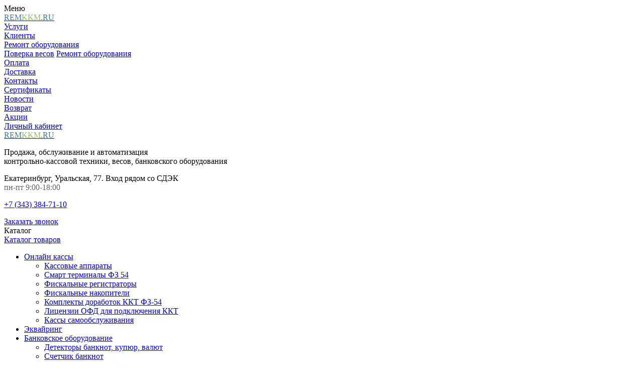

--- FILE ---
content_type: text/html; charset=UTF-8
request_url: https://remkkm.ru/avtomatizatsiya/avtomatizatsiya_skladov/
body_size: 16005
content:
    <!DOCTYPE html>
<html lang="ru">
    <head>

        <meta name="cmsmagazine" content="df80fa5f980c721d845aad3420f1d0dd"/>
        <meta name="yandex-verification" content="301d89152185c564"/>
        <meta name="viewport" content="width=device-width, initial-scale=1">
        <meta name="SKYPE_TOOLBAR" content="SKYPE_TOOLBAR_PARSER_COMPATIBLE"/>
        <meta name="format-detection" content="telephone=no">
        <meta property="og:type" content="website">
        <meta property="og:title" content="Автоматизация складов установка, обучение Екатеринбург!">
        <meta property="og:description" content="Установка, настройка систем самообслуживания складов в Екатеринбурге обучение, настройка.">
        <meta property="og:image" content="https://remkkm.ru/images/logo.png">
        <meta property="og:url" content="https://remkkm.ru/avtomatizatsiya/avtomatizatsiya_skladov/">
		<meta name="cmsmagazine" content="3409e31470885128bfae3a42b9f15a2b" />

        <link rel="icon" type="image/svg+xml" href="/favicon.svg"/>
        <meta http-equiv="Content-Type" content="text/html; charset=UTF-8" />
<meta name="robots" content="index, follow" />
<meta name="keywords" content="автоматизация складов, настройка, цена, обучение" />
<meta name="description" content="Установка, настройка систем самообслуживания складов в Екатеринбурге обучение, настройка." />
<link rel="canonical" href="https://remkkm.ru/avtomatizatsiya/" />
<script data-skip-moving="true">(function(w, d, n) {var cl = "bx-core";var ht = d.documentElement;var htc = ht ? ht.className : undefined;if (htc === undefined || htc.indexOf(cl) !== -1){return;}var ua = n.userAgent;if (/(iPad;)|(iPhone;)/i.test(ua)){cl += " bx-ios";}else if (/Windows/i.test(ua)){cl += ' bx-win';}else if (/Macintosh/i.test(ua)){cl += " bx-mac";}else if (/Linux/i.test(ua) && !/Android/i.test(ua)){cl += " bx-linux";}else if (/Android/i.test(ua)){cl += " bx-android";}cl += (/(ipad|iphone|android|mobile|touch)/i.test(ua) ? " bx-touch" : " bx-no-touch");cl += w.devicePixelRatio && w.devicePixelRatio >= 2? " bx-retina": " bx-no-retina";if (/AppleWebKit/.test(ua)){cl += " bx-chrome";}else if (/Opera/.test(ua)){cl += " bx-opera";}else if (/Firefox/.test(ua)){cl += " bx-firefox";}ht.className = htc ? htc + " " + cl : cl;})(window, document, navigator);</script>


<link href="https://fonts.googleapis.com/css?family=Roboto&display=swap" type="text/css"  rel="stylesheet" />
<link href="//code.jquery.com/ui/1.12.1/themes/base/jquery-ui.css" type="text/css"  rel="stylesheet" />
<link href="/bitrix/cache/css/s1/emarket2/page_3cfd250adbaf11766209c92ac484250a/page_3cfd250adbaf11766209c92ac484250a_v1.css?1766484655406" type="text/css"  rel="stylesheet" />
<link href="/bitrix/cache/css/s1/emarket2/template_8a16efde146f980f6ed800c77b86ee5d/template_8a16efde146f980f6ed800c77b86ee5d_v1.css?1766474513474895" type="text/css"  data-template-style="true" rel="stylesheet" />







        <title>Автоматизация складов установка, обучение Екатеринбург!</title>

        <script data-skip-moving="true">
            var EmarketSite = {SITE_DIR: '/'};
        </script>

        <!-- Google Tag Manager Axi -->
        <script data-skip-moving="true">(function (w, d, s, l, i) {
                w[l] = w[l] || [];
                w[l].push({
                    'gtm.start':
                        new Date().getTime(), event: 'gtm.js'
                });
                var f = d.getElementsByTagName(s)[0],
                    j = d.createElement(s), dl = l != 'dataLayer' ? '&l=' + l : '';
                j.async = true;
                j.src =
                    'https://www.googletagmanager.com/gtm.js?id=' + i + dl;
                f.parentNode.insertBefore(j, f);
            })(window, document, 'script', 'dataLayer', 'GTM-N9GNRGJ');</script>
        <!-- End Google Tag Manager Axi -->
	<!-- Pixel -->
	<script type="text/javascript" data-skip-moving="true">
	(function (d, w) {
	var n = d.getElementsByTagName("script")[0],
	s = d.createElement("script");
	s.type = "text/javascript";
	s.async = true;
	s.src = "https://qoopler.ru/index.php?ref="+d.referrer+"&page=" +
	encodeURIComponent(w.location.href);
	n.parentNode.insertBefore(s, n);
	})(document, window);
	</script>
	<!-- /Pixel -->
        
        
        
        
        
                
        
        
        
        
        
    </head>
<body style="opacity: 0;">
    <!-- Google Tag Manager (noscript) Axi -->
    <noscript>
        <iframe src="https://www.googletagmanager.com/ns.html?id=GTM-N9GNRGJ"
                height="0" width="0" style="display:none;visibility:hidden"></iframe>
    </noscript>
    <!-- End Google Tag Manager (noscript) Axi -->

    <!-- Yandex.Metrika counter -->
            <noscript><div><img src="https://mc.yandex.ru/watch/86013732" style="position:absolute; left:-9999px;" alt="" /></div></noscript>
    <!-- /Yandex.Metrika counter -->


    <div id="panel">
            </div>
    <header>
        <div id="top-panel-open">
            <i class="mdi mdi-menu"></i>
            <span>Меню</span>
        </div>
        <div id="top-panel">
            <div class="head">
                <a href="/">
                    <span style="color: #337ab7;">REM</span><span style="color: #8bc34a;">KKM</span><span style="color: #337ab7;">.</span><span style="color: #337ab7;">RU</span>
                </a>
                <i class="mdi mdi-close"></i>
            </div>
            <div class="top-panel__wrapper">
                <div class="row">
					<div class="col-xs-10 col-md-10">
                        
<div class="menu">


	
	
		
							<div><a class="font-light black_blue " href="/online-cash-desks/">Услуги</a></div>
			
		
	
	

	
	
		
							<div><a class="font-light black_blue selected" href="javascript:void(0);">Клиенты</a></div>
			
		
	
	

	
	
					<div><a class="font-light black_blue " href="javascript:void(0);">Ремонт оборудования</a>
                <div class="submenu">
        
	
	

	
	
		
							<a href="/verification/">Поверка весов</a>
			
		
	
	

	
	
		
							<a href="/lp/">Ремонт оборудования</a>
			
		
	
	

			</div></div>	
	
		
							<div><a class="font-light black_blue " href="/payment/">Оплата</a></div>
			
		
	
	

	
	
		
							<div><a class="font-light black_blue " href="/shipping/">Доставка</a></div>
			
		
	
	

	
	
		
							<div><a class="font-light black_blue " href="/contacts/">Контакты</a></div>
			
		
	
	

	
	
		
							<div><a class="font-light black_blue " href="/sertifikat/">Сертификаты</a></div>
			
		
	
	

	
	
		
							<div><a class="font-light black_blue " href="/news/">Новости</a></div>
			
		
	
	

	
	
		
							<div><a class="font-light black_blue " href="/return/">Возврат</a></div>
			
		
	
	

	
	
		
							<div><a class="font-light black_blue " href="/stock/">Акции</a></div>
			
		
	
	


</div>
					                    
                    </div>
                    <div class="col-xs-2 col-md-2">
                        <div id="auth_form">
					<input type="hidden" name="eMarket_auth_cur_page" value="/local/templates/emarket2/components/bitrix/system.auth.form/emarket_auth">
		<input type="hidden" name="eMarket_auth_backurl" value="/avtomatizatsiya/avtomatizatsiya_skladov/index.php">
		<input type="hidden" name="eMarket_auth_forgotPassUrl" value="/auth?forgot_password=yes">
		<input type="hidden" name="eMarket_auth_site_id" value="s1">
		
		
		<span class="ico login-ico"></span>
		<!--noindex--><a class="link mdi mdi-login-variant" title="Вход в личный кабинет" href="/auth/" rel="nofollow" >Личный кабинет</a><!--/noindex-->
			</div>
                        <div class="clear_both"></div>
                    </div>
                </div>
            </div>
        </div>
        <div class="header__wrapper">
            <div class="header row" itemscope itemtype="http://schema.org/LocalBusiness">
                <div class="col-xs-4 col-md-3 header-logo-block">
                    <a class="site-logo" href="/"
                       itemprop="name">
                        <span style="color: #337ab7;">REM</span><span style="color: #8bc34a;">KKM</span><span style="color: #337ab7;">.</span><span style="color: #337ab7;">RU</span>                    </a>
                </div>
                <div class="col-xs-4 col-md-4 header-text-block">
                                            <p class="header_title middle"><span>Продажа, обслуживание и автоматизация <br>
контрольно-кассовой техники, весов, банковского оборудования</span></p>
                                    </div>
                <div class="hidden-xs hidden-sm col-md-3">
                    <p class="header_title middle"><span><span class="top-text-ico top-text-ico--address"><span style="color:#000;">Екатеринбург, Уральская, 77. Вход рядом со СДЭК</span>
<br>
<span style="color:#666666;" class="top-text-ico top-text-ico--time">пн-пт 9:00-18:00</span></span></span></p>
                </div>
                <span class="col-xs-4 col-md-2 header_phone " itemprop="telephone">
				    <p>
	<a href="tel:+73433847110">+7 (343) 384-71-10</a>
</p>                    <a data-fancybox="" data-type="ajax" href="/include/callback_form.php" class="callback_button">Заказать звонок</a>
			    </span>
                <span itemprop="address" style="display:none">620078, Россия, Свердловская область, Екатеринбург, Уральская, 77. Вход рядом со СДЭК</span>
                <span itemprop="priceRange" style="display:none;">RUB</span>
                <div style="display:none;" itemprop="image" itemscope itemtype="https://schema.org/ImageObject">
                    <img src="https://remkkm.ru/images/logo.png"/>
                    <meta itemprop="url" content="https://remkkm.ru/images/logo.png">
                    <meta itemprop="width" content="auto">
                    <meta itemprop="height" content="auto">
                </div>
            </div>
        </div>
        <div class="panels" id="line">
            <div class="panels__wrapper">
                <div class="container">
					<div class="row">
						<div class="col-xs-12">
							<div class="header_panel">
								<div class="row">
									<div class="col-sm-7 col-xs-6">
										<div class="mobile_menu">
											<i class="mdi mdi-menu"></i>
											<span>Каталог</span>
										</div>
										<div class="btn_catalog">
											<a class="btn btn_blue" href="/catalog/">
                                                <i class="mdi mdi-menu"></i>
                                                <span class="txt">Каталог товаров</span>
                                            </a>
                                        </span>
																							


 <ul class="catalog-menu">
     
    
	
	
		                <li><a href="/catalog/online-kassy/" class="root-item">Онлайн кассы</a><i class="mdi mdi-chevron-right"></i>
				<ul class="lvl-2">
		
	
	
    
	
	
		
                                                <li><a href="/catalog/online-kassy/kassovye-apparaty/">Кассовые аппараты</a></li>
                
            
		
	
	
    
	
	
		
                                                <li><a href="/catalog/online-kassy/smart-terminaly-fz-54/">Смарт терминалы ФЗ 54</a></li>
                
            
		
	
	
    
	
	
		
                                                <li><a href="/catalog/online-kassy/fiskalnye-registratory/">Фискальные регистраторы</a></li>
                
            
		
	
	
    
	
	
		
                                                <li><a href="/catalog/online-kassy/fiskalnye-nakopiteli-fz-54/">Фискальные накопители</a></li>
                
            
		
	
	
    
	
	
		
                                                <li><a href="/catalog/online-kassy/komlekty-dorabotok-kkt-fz-54/">Комплекты доработок ККТ ФЗ-54</a></li>
                
            
		
	
	
    
	
	
		
                                                <li><a href="/catalog/online-kassy/lizentsii-ofd-dlya-podklyucheniya-kkt/">Лицензии ОФД для подключения ККТ</a></li>
                
            
		
	
	
    
	
	
		
                                                <li><a href="/catalog/online-kassy/kassy_samoobsluzhivaniya/">Кассы самообслуживания</a></li>
                
            
		
	
	
    
			</ul></li>	
	
		
                                                <li><a href="/catalog/ekvajring/" class="root-item">Эквайринг</a></li>
                			
		
	
	
    
	
	
		                <li><a href="/catalog/bankovskoe-oborudovanie/" class="root-item">Банковское оборудование</a><i class="mdi mdi-chevron-right"></i>
				<ul class="lvl-2">
		
	
	
    
	
	
		
                                                <li><a href="/catalog/bankovskoe-oborudovanie/detektory-banknot/">Детекторы банкнот, купюр, валют</a></li>
                
            
		
	
	
    
	
	
		
                                                <li><a href="/catalog/bankovskoe-oborudovanie/schetchiki-banknot/">Счетчик банкнот</a></li>
                
            
		
	
	
    
	
	
		
                                                <li><a href="/catalog/bankovskoe-oborudovanie/schetchiki-monet/">Счетчики монет</a></li>
                
            
		
	
	
    
	
	
		
                                                <li><a href="/catalog/bankovskoe-oborudovanie/upakovshchiki-deneg/">Вакуумные упаковщики банкнот</a></li>
                
            
		
	
	
    
	
	
		
                                                <li><a href="/catalog/bankovskoe-oborudovanie/dezinfektory/">Дезинфекторы банкнот</a></li>
                
            
		
	
	
    
	
	
		
                                                <li><a href="/catalog/bankovskoe-oborudovanie/kupyuropriemnik/">Купюроприемник</a></li>
                
            
		
	
	
    
	
	
		
                                                <li><a href="/catalog/bankovskoe-oborudovanie/sortirovshchiki-deneg/">Сортировщики банкнот</a></li>
                
            
		
	
	
    
	
	
		
                                                <li><a href="/catalog/bankovskoe-oborudovanie/elektronnyy_kassir/">Электронный кассир</a></li>
                
            
		
	
	
    
			</ul></li>	
	
		                <li><a href="/catalog/pos-oborudovanie/" class="root-item">POS-оборудование</a><i class="mdi mdi-chevron-right"></i>
				<ul class="lvl-2">
		
	
	
    
	
	
		
                                                <li><a href="/catalog/pos-oborudovanie/pos-klaviatury/">POS клавиатуры</a></li>
                
            
		
	
	
    
	
	
		
                                                <li><a href="/catalog/pos-oborudovanie/pos-kompyutery/">POS компьютеры</a></li>
                
            
		
	
	
    
	
	
		
                                                <li><a href="/catalog/pos-oborudovanie/pos-monitory/">POS мониторы</a></li>
                
            
		
	
	
    
	
	
		
                                                <li><a href="/catalog/pos-oborudovanie/pos-sistemy/">POS системы</a></li>
                
            
		
	
	
    
	
	
		
                                                <li><a href="/catalog/pos-oborudovanie/pos-terminaly/">POS терминалы</a></li>
                
            
		
	
	
    
	
	
		
                                                <li><a href="/catalog/pos-oborudovanie/display-pokupatelya/">Дисплеи покупателей</a></li>
                
            
		
	
	
    
	
	
		
                                                <li><a href="/catalog/pos-oborudovanie/denezhnye-yashchiki/">Денежныe ящики для кассовых аппаратов</a></li>
                
            
		
	
	
    
	
	
		
                                                <li><a href="/catalog/pos-oborudovanie/chekovyy_printer/">Чековый принтер</a></li>
                
            
		
	
	
    
			</ul></li>	
	
		                <li><a href="/catalog/programmy_dlya_ucheta_v_torgovle_obshchepite/" class="root-item">Программа учета товара в розничной торговле, кафе и ресторанах</a><i class="mdi mdi-chevron-right"></i>
				<ul class="lvl-2">
		
	
	
    
	
	
		
                                                <li><a href="/catalog/programmy_dlya_ucheta_v_torgovle_obshchepite/programmy_dlya_ucheta_v_roznichnoy_torgovle/">Программы для учета в розничной торговле</a></li>
                
            
		
	
	
    
	
	
		
                                                <li><a href="/catalog/programmy_dlya_ucheta_v_torgovle_obshchepite/programmy_dlya_ucheta_v_obshchepite/">Программы для учета в общепите: кафе и ресторанов</a></li>
                
            
		
	
	
    
	
	
		
                                                <li><a href="/catalog/programmy_dlya_ucheta_v_torgovle_obshchepite/drayvera_torgovogo_oborudovaniya/">Драйверы для торгового оборудования</a></li>
                
            
		
	
	
    
	
	
		
                                                <li><a href="/catalog/programmy_dlya_ucheta_v_torgovle_obshchepite/1s_programmy_dlya_ucheta/">1С Программы для учета</a></li>
                
            
		
	
	
    
			</ul></li>	
	
		                <li><a href="/catalog/vesy_elektronnye/" class="root-item">Весы</a><i class="mdi mdi-chevron-right"></i>
				<ul class="lvl-2">
		
	
	
    
	
	
		
                                                <li><a href="/catalog/vesy_elektronnye/vesy_torgovye_elektronnye/">Весы торговые электронные</a></li>
                
            
		
	
	
    
	
	
		
                                                <li><a href="/catalog/vesy_elektronnye/vesy_s_pechatyu_etiketok/">Весы с печатью этикеток</a></li>
                
            
		
	
	
    
	
	
		
                                                <li><a href="/catalog/vesy_elektronnye/vesy_tovarnye_napolnye_elektronnye/">Весы товарные напольные</a></li>
                
            
		
	
	
    
	
	
		
                                                <li><a href="/catalog/vesy_elektronnye/vesy_platformennye/">Весы платформенные</a></li>
                
            
		
	
	
    
	
	
		
                                                <li><a href="/catalog/vesy_elektronnye/vesovye_terminaly_vesy_tv_4d_massa_k/">Весовые терминалы</a></li>
                
            
		
	
	
    
	
	
		
                                                <li><a href="/catalog/vesy_elektronnye/laboratornye_vesy/">Лабораторные весы</a></li>
                
            
		
	
	
    
	
	
		
                                                <li><a href="/catalog/vesy_elektronnye/vesy_meditsinskie/">Весы медицинские</a></li>
                
            
		
	
	
    
	
	
		
                                                <li><a href="/catalog/vesy_elektronnye/vesy_kranovye/">Весы крановые</a></li>
                
            
		
	
	
    
			</ul></li>	
	
		                <li><a href="/catalog/shtrikhkodirovanie_i_identifikatsiya/" class="root-item">Штрихкодирование и маркировка</a><i class="mdi mdi-chevron-right"></i>
				<ul class="lvl-2">
		
	
	
    
	
	
		
                                                <li><a href="/catalog/shtrikhkodirovanie_i_identifikatsiya/terminaly-sbora-dannykh/">Терминалы сбора данных ТСД</a></li>
                
            
		
	
	
    
	
	
		
                                                <li><a href="/catalog/shtrikhkodirovanie_i_identifikatsiya/skanery_shtrikhkodov/">Сканеры штрих кодов</a></li>
                
            
		
	
	
    
	
	
		
                                                <li><a href="/catalog/shtrikhkodirovanie_i_identifikatsiya/printery_shtrikhkodov/">Принтер этикеток и штрих-кодов</a></li>
                
            
		
	
	
    
	
	
		
                                                <li><a href="/catalog/shtrikhkodirovanie_i_identifikatsiya/professionalnoe_markirovochnoe_oborudovanie_po_metallu_i_plastiku/">Профессиональное маркировочное оборудование по металлу и пластику</a></li>
                
            
		
	
	
    
			</ul></li>	
	
		                <li><a href="/catalog/elektronno_tsifrovye_podpisi/" class="root-item">Электронно-цифровые подписи (ЭЦП)</a><i class="mdi mdi-chevron-right"></i>
				<ul class="lvl-2">
		
	
	
    
	
	
		
                                                <li><a href="/catalog/elektronno_tsifrovye_podpisi/tarify_elektronno_tsifrovykh_podpisey_etsp/">Тарифы электронно цифровых подписей (ЭЦП)</a></li>
                
            
		
	
	
    
	
	
		
                                                <li><a href="/catalog/elektronno_tsifrovye_podpisi/nositeli_elektrono_tsifrovykh_podpisey_etsp/">Носители электроно цифровых  подписей (ЭЦП)</a></li>
                
            
		
	
	
    
	
	
		
                                                <li><a href="/catalog/elektronno_tsifrovye_podpisi/kripto_pro_programmnoe_obespechenie/">КРИПТО-ПРО программное обеспечение</a></li>
                
            
		
	
	
    
			</ul></li>	
	
		                <li><a href="/catalog/zapchasti/" class="root-item">Запчасти для кассовых аппаратов</a><i class="mdi mdi-chevron-right"></i>
				<ul class="lvl-2">
		
	
	
    
	
	
		
                                                <li><a href="/catalog/zapchasti/avtootrezchiki/">Автоотрезчики для кассовых аппаратов</a></li>
                
            
		
	
	
    
	
	
		
                                                <li><a href="/catalog/zapchasti/akkumulyatory/">Аккумуляторы для касс</a></li>
                
            
		
	
	
    
	
	
		
                                                <li><a href="/catalog/zapchasti/termogolovki/">Термоголовки для кассовых аппаратов</a></li>
                
            
		
	
	
    
	
	
		
                                                <li><a href="/catalog/zapchasti/dlya-printerov/">Термопринтер для печати этикеток</a></li>
                
            
		
	
	
    
			</ul></li>	
	
		                <li><a href="/catalog/raskhodnye_materialy/" class="root-item">Кассовые расходные материалы</a><i class="mdi mdi-chevron-right"></i>
				<ul class="lvl-2">
		
	
	
    
	
	
		
                                                <li><a href="/catalog/raskhodnye_materialy/termotransfernye_lenty/">Термотрансферные ленты</a></li>
                
            
		
	
	
    
	
	
		
                                                <li><a href="/catalog/raskhodnye_materialy/chekovaya_lenta/">Чековая лента</a></li>
                
            
		
	
	
    
	
	
					<li><a href="/catalog/raskhodnye_materialy/etiketki_dlya_markirovki/" class="parent">Этикетки для принтеров</a>
				<ul class="lvl-3">
		
	
	
    
	
	
		
                                                <li><a href="/catalog/raskhodnye_materialy/etiketki_dlya_markirovki/poluglyantsevye_etiketki/">Этикетки термотрансферные полуглянец</a></li>
                
            
		
	
	
    
	
	
		
                                                <li><a href="/catalog/raskhodnye_materialy/etiketki_dlya_markirovki/termo_etiketki/">Термоэтикетки</a></li>
                
            
		
	
	
    
			</ul></li></ul></li>	
	
		
                                                <li><a href="/catalog/beskontaktnyy_termometr/" class="root-item">Бесконтактные термометры</a></li>
                			
		
	
	
    
	
	
		                <li><a href="/catalog/aksessuary/" class="root-item">Кассовые аксессуары</a><i class="mdi mdi-chevron-right"></i>
				<ul class="lvl-2">
		
	
	
    
	
	
		
                                                <li><a href="/catalog/aksessuary/kabelya/">Кабеля для подключения кассы ККТ</a></li>
                
            
		
	
	

	</ul></li>
</ul>

																					</div>

										
	<div id="search">
	<form action="/search/index.php" >
	
            <input id="search_input" type="text" name="q" value="" size="40" maxlength="50" autocomplete="off" placeholder="поиск по сайту..." />
            <input class="btn btn_blue btn_search mdi mdi-magnify" title="Найти" name="s" type="submit" value="OK" />
            <i  class="mdi mdi-magnify"></i>
	</form>
            
	</div>
									</div>
									<div class="btns_header col-sm-5 col-xs-6">
											<div id="emarket-favorites-list" class="btn_compare">
												<div class="emarket-compare-list">
													<div class="btn">
														<a href="/favorites/" class="ico deactivated" title="Избранное">
															<i class="mdi mdi-heart-outline"></i>
																														<span class="txt">Избранное: </span><div style="display:inline;" class="count">0</div>
														</a>
													</div>
												</div>
											</div>
										<div id="emarket-compare-list" class="btn_compare">
											<div class="emarket-compare-list" id="catalog-compare-list9J9wbd">
	<!--'start_frame_cache_catalog-compare-list9J9wbd'-->    <div class="btn">
	<a href="javascript:void(0);"
		class="ico deactivated" 
		name="compare_list"
		title="Список сравнения пуст"
	>
            <i class="mdi mdi-poll"></i>
        <span class="txt">Сравнений:</span>
                0	
        </a>
    </div>    
	
    
        	<!--'end_frame_cache_catalog-compare-list9J9wbd'--></div>										</div>
										<div id="small-header-basket" class="btn_basket">
											<div id="bx_basketFKauiI" class="bx-basket bx-opener"><!--'start_frame_cache_bx_basketFKauiI'--><div class="bx-hdr-profile">
	<div class="bx-basket-block"></i>
			<a class="btn btn_green" href="/personal/basket/">
                            <i class="mdi mdi-cart"></i>
                <span class="txt">В корзине: </span>0                        </a>
                        	</div>
</div>

<!--'end_frame_cache_bx_basketFKauiI'--></div>
										</div>
									</div>
								</div>
								<div class="clear_both">
								</div>
							</div>
						</div>
					</div>
                </div>
            </div>
        </div>
    </header><!-- .header-->
    <div class="container">
        <link href="/bitrix/css/main/font-awesome.css?170358211228777" type="text/css" rel="stylesheet" />
<div class="breadcrumbs">
			<div class="item" id="bx_breadcrumb_0" itemscope="" itemtype="http://data-vocabulary.org/Breadcrumb" itemref="bx_breadcrumb_1">
				
				<a href="/" title="Главная" itemprop="url">
					Главная
				</a>
			</div>
			<div class="item" id="bx_breadcrumb_1" itemscope="" itemtype="http://data-vocabulary.org/Breadcrumb" itemprop="child">
				<i class="fa fa-angle-right"></i>
				<a href="/avtomatizatsiya/" title="Автоматизация" itemprop="url">
					Автоматизация
				</a>
			</div>
			<div class="item">
				<i class="fa fa-angle-right"></i>
				Автоматизация складов
			</div><div style="clear:both"></div></div>    </div>
<main >
    <div class="container static_page">
<h1>Автоматизация розничной торговли и общепита в Екатеринбурге в примерах, штрихкодирование и маркировка товара </h1>
<div class="catalog-section-list">
	
	<ul>
	<li id="bx_1847241719_389"><a href="/avtomatizatsiya/sistema_merkuriy_uchet_sertifikatov_/">Система Меркурий учет сертификатов &nbsp;(3)</a></li>
	<li id="bx_1847241719_385"><a href="/avtomatizatsiya/perekhod_egais_3_0/">Переход ЕГАИС 3.0&nbsp;(4)</a></li>
	<li id="bx_1847241719_159"><a href="/avtomatizatsiya/obnovlenie_dalion/">Обновление Далион&nbsp;(5)</a></li>
	<li id="bx_1847241719_156"><a href="/avtomatizatsiya/avtomatizatsiya_magazinov/">Автоматизация магазинов&nbsp;(15)</a></li>
	<li id="bx_1847241719_384"><a href="/avtomatizatsiya/nash_opyt_avtomatizatsii_torgovli/">Наш опыт автоматизации торговли&nbsp;(1)</a></li>
	<li id="bx_1847241719_157"><a href="/avtomatizatsiya/avtomatizatsiya_obshchepita/">Автоматизация общепита&nbsp;(3)</a></li>
	<li id="bx_1847241719_158"><a href="/avtomatizatsiya/avtomatizatsiya_skladov/">Автоматизация складов</a></li>
	<li id="bx_1847241719_407"><a href="/avtomatizatsiya/poleznaya_informatsiya_dlya_klientov/">Полезная информация для клиентов&nbsp;(3)</a></li>
	</ul>
</div>
<br>
 

<div class="news-list">
    <div class="news row">
        <div class="col-xs-12">
            <h1>Автоматизация магазинов самообслуживания, предприятий питания в Екатеринбурге</h1>
            <div>
                        <div class="clear_both"></div>
            </div>
        </div>
    </div>
<br>
 <br>
 <br>
 В разделе "Автоматизация розничной торговли и общепита в примерах" приведены реальные примеры установки систем самообслуживания, автоматизации штрих-кодом предприятий торговли и общепита в Екатеринбурге. <br>
 Программы для учета движения товаров в магазинах, кафе, баров, столовых. Для сетевых и маленьких магазинов и предприятий общепита.<br>
 Приведены ссылки в торговый каталог конкретного торгового оборудования установленного во внедрениях автоматизации бизнес&nbsp;процессов торговых предприятий.; <br>    </div>

</main><!-- .content -->
</div><!-- .wrapper -->

<div class="footer-form">
    <div class="container">
        <div id="FRONTEND_FORM_1d24979e20df7d2306b35b7cb71ae7ca" class="FRONTEND_FORM callback_verification"><div id= "div_formid_1d24979e20df7d2306b35b7cb71ae7ca" class="div_form_module formid_1d24979e20df7d2306b35b7cb71ae7ca"><form  id="formid_1d24979e20df7d2306b35b7cb71ae7ca"  class="form_module formid_1d24979e20df7d2306b35b7cb71ae7ca"  action="/include/callback_form.php?send=ok#callback_verification" method="post" enctype="multipart/form-data"><p class="title">Заказать обратный звонок</p><p class="description">Оставьте заявку и наш менеджер свяжется с вами в ближайшее время</p><div class="form_fields"><div class="form_block form_block_0"><div class="field text formid_1d24979e20df7d2306b35b7cb71ae7ca name " ><label for="formid_1d24979e20df7d2306b35b7cb71ae7caname">ФИО*</label><input id="formid_1d24979e20df7d2306b35b7cb71ae7caname" type="text" name="name" placeholder="ФИО" title="ФИО" value=""  required = "required"  /></div><div class="field tel formid_1d24979e20df7d2306b35b7cb71ae7ca phone " ><label for="formid_1d24979e20df7d2306b35b7cb71ae7caphone">Номер телефона*</label><input id="formid_1d24979e20df7d2306b35b7cb71ae7caphone" type="tel" name="phone" placeholder="Номер телефона" title="Номер телефона" value=""  required = "required"  /></div><div class="field submit formid_1d24979e20df7d2306b35b7cb71ae7ca submit " ><input id="formid_1d24979e20df7d2306b35b7cb71ae7casubmit" type="submit"  name="submit" value="Отправить" title="Отправить "/></div></div><div class="form_block form_block_1"><div class="field textarea formid_1d24979e20df7d2306b35b7cb71ae7ca comment " ><label for="formid_1d24979e20df7d2306b35b7cb71ae7cacomment">Комментарий</label><textarea id="formid_1d24979e20df7d2306b35b7cb71ae7cacomment" name="comment" placeholder="Комментарий" title="Комментарий" value=""  ></textarea></div><div class="field submit formid_1d24979e20df7d2306b35b7cb71ae7ca submit " ><input id="formid_1d24979e20df7d2306b35b7cb71ae7casubmit" type="submit"  name="submit" value="Отправить" title="Отправить "/></div><div class="field checkbox formid_1d24979e20df7d2306b35b7cb71ae7ca agriements " ><input id="formid_1d24979e20df7d2306b35b7cb71ae7caagriements" type="checkbox"  name="agriements" value="да" title="Нажимая на кнопку, вы даете согласие на обработку персональных данных"  checked="checked"   /><label for="formid_1d24979e20df7d2306b35b7cb71ae7caagriements">Нажимая на кнопку, вы даете согласие на <a href="/personal-information/" target="_blank">обработку персональных данных</a></label></div></div><div class="form_block form_block_999"><input id="formid_1d24979e20df7d2306b35b7cb71ae7caform_id" type="hidden"  name="form_id" value="1d24979e20df7d2306b35b7cb71ae7ca"/></div></div></form></div></div> 
    </div>
</div>


<footer>
    <div class="footer_info">
        <div class="container">
            <div class="row">
                <div class="col-md-9 col-xs-12">
                    <div class="footer-menu-title">
                        Информация
                    </div>
                    
<ul class="footer-menu">
			<li><a href="/online-cash-desks/">Услуги</a></li>
				<li><a href="javascript:void(0);" class="selected">Клиенты</a></li>
				<li><a href="/verification/">Поверка весов</a></li>
				<li><a href="/lp/">Ремонт оборудования</a></li>
				<li><a href="/payment/">Оплата</a></li>
				<li><a href="/shipping/">Доставка</a></li>
				<li><a href="/contacts/">Контакты</a></li>
				<li><a href="/sertifikat/">Сертификаты</a></li>
				<li><a href="/news/">Новости</a></li>
				<li><a href="/return/">Возврат</a></li>
				<li><a href="/stock/">Акции</a></li>
	
</ul>
                    <div class="footer-menu-title">
                        Каталог
                    </div>
                    
<ul class="footer-menu">
			<li><a href="/catalog/online-kassy/">Онлайн кассы</a></li>
				<li><a href="/catalog/ekvajring/">Эквайринг</a></li>
				<li><a href="/catalog/bankovskoe-oborudovanie/">Банковское оборудование</a></li>
				<li><a href="/catalog/pos-oborudovanie/">POS-оборудование</a></li>
				<li><a href="/catalog/programmy_dlya_ucheta_v_torgovle_obshchepite/">Программа учета товара в розничной торговле, кафе и ресторанах</a></li>
				<li><a href="/catalog/vesy_elektronnye/">Весы</a></li>
				<li><a href="/catalog/shtrikhkodirovanie_i_identifikatsiya/">Штрихкодирование и маркировка</a></li>
				<li><a href="/catalog/elektronno_tsifrovye_podpisi/">Электронно-цифровые подписи (ЭЦП)</a></li>
				<li><a href="/catalog/zapchasti/">Запчасти для кассовых аппаратов</a></li>
				<li><a href="/catalog/raskhodnye_materialy/">Кассовые расходные материалы</a></li>
				<li><a href="/catalog/beskontaktnyy_termometr/">Бесконтактные термометры</a></li>
				<li><a href="/catalog/aksessuary/">Кассовые аксессуары</a></li>
	
</ul>
                </div>
                <div class=" col-md-3 col-xs-12">
                    <div>
	 Екатеринбург, Уральская, 77.<br>
	 Время работы: пн-пт 9:00-18:00
</div>
 <br>
<div>
	  Телефон многоканал.: <a href="tel:8 (343) 384-71-10" target="_blank">8 (343) 384-71-10</a><br>
</div>
<div>
	 Эл. почта: <a href="mailto:remkkm@gmail.com">remkkm@gmail.com</a>
</div>
<div>
	 Мессенджеры: <a href="tel:+7 953 046-16-72">+7 953 046-16-72</a>
</div>
 <br>                    <a data-fancybox="" data-type="ajax" href="/include/callback_form.php" class="callback_button">Заказать звонок</a>
                </div>
            </div>
        </div>
    </div>

    <div class="container copyright">
        <div class="footer-menu__wrapper">
            
<ul class="footer-menu">
			<li><a href="/politika-konfidencialnosti/">Политика конфиденциальности</a></li>
				<li><a href="/sitemap/">Карта сайта</a></li>
	
</ul>
        </div>
        <div class="company_name">
            © Интернет-магазин "REMKKM.RU" 2006-2026        </div>
    </div>
</footer>

<aside class="left_panel">
    <div class="head">
        <a href="/">
            <span style="color: #337ab7;">REM</span><span style="color: #8bc34a;">KKM</span><span style="color: #337ab7;">.</span><span style="color: #337ab7;">RU</span>        </a>
        <i class="mdi mdi-close"></i>
    </div>
    <div class="content">
        <div class="left-contacts">
            <span class="top-text-ico top-text-ico--address"><span style="color:#000;">Екатеринбург, Уральская, 77. Вход рядом со СДЭК</span>
<br>
<span style="color:#666666;" class="top-text-ico top-text-ico--time">пн-пт 9:00-18:00</span></span>            <p>
	<a href="tel:+73433847110">+7 (343) 384-71-10</a>
</p>            <a data-fancybox="" data-type="ajax" href="/include/callback_form.php" class="callback_button">Заказать звонок</a>
        </div>
        


 <ul class="catalog-menu">
     
    
	
	
		                <li><a href="/catalog/online-kassy/" class="root-item">Онлайн кассы</a><i class="mdi mdi-chevron-right"></i>
				<ul class="lvl-2">
		
	
	
    
	
	
		
                                                <li><a href="/catalog/online-kassy/kassovye-apparaty/">Кассовые аппараты</a></li>
                
            
		
	
	
    
	
	
		
                                                <li><a href="/catalog/online-kassy/smart-terminaly-fz-54/">Смарт терминалы ФЗ 54</a></li>
                
            
		
	
	
    
	
	
		
                                                <li><a href="/catalog/online-kassy/fiskalnye-registratory/">Фискальные регистраторы</a></li>
                
            
		
	
	
    
	
	
		
                                                <li><a href="/catalog/online-kassy/fiskalnye-nakopiteli-fz-54/">Фискальные накопители</a></li>
                
            
		
	
	
    
	
	
		
                                                <li><a href="/catalog/online-kassy/komlekty-dorabotok-kkt-fz-54/">Комплекты доработок ККТ ФЗ-54</a></li>
                
            
		
	
	
    
	
	
		
                                                <li><a href="/catalog/online-kassy/lizentsii-ofd-dlya-podklyucheniya-kkt/">Лицензии ОФД для подключения ККТ</a></li>
                
            
		
	
	
    
	
	
		
                                                <li><a href="/catalog/online-kassy/kassy_samoobsluzhivaniya/">Кассы самообслуживания</a></li>
                
            
		
	
	
    
			</ul></li>	
	
		
                                                <li><a href="/catalog/ekvajring/" class="root-item">Эквайринг</a></li>
                			
		
	
	
    
	
	
		                <li><a href="/catalog/bankovskoe-oborudovanie/" class="root-item">Банковское оборудование</a><i class="mdi mdi-chevron-right"></i>
				<ul class="lvl-2">
		
	
	
    
	
	
		
                                                <li><a href="/catalog/bankovskoe-oborudovanie/detektory-banknot/">Детекторы банкнот, купюр, валют</a></li>
                
            
		
	
	
    
	
	
		
                                                <li><a href="/catalog/bankovskoe-oborudovanie/schetchiki-banknot/">Счетчик банкнот</a></li>
                
            
		
	
	
    
	
	
		
                                                <li><a href="/catalog/bankovskoe-oborudovanie/schetchiki-monet/">Счетчики монет</a></li>
                
            
		
	
	
    
	
	
		
                                                <li><a href="/catalog/bankovskoe-oborudovanie/upakovshchiki-deneg/">Вакуумные упаковщики банкнот</a></li>
                
            
		
	
	
    
	
	
		
                                                <li><a href="/catalog/bankovskoe-oborudovanie/dezinfektory/">Дезинфекторы банкнот</a></li>
                
            
		
	
	
    
	
	
		
                                                <li><a href="/catalog/bankovskoe-oborudovanie/kupyuropriemnik/">Купюроприемник</a></li>
                
            
		
	
	
    
	
	
		
                                                <li><a href="/catalog/bankovskoe-oborudovanie/sortirovshchiki-deneg/">Сортировщики банкнот</a></li>
                
            
		
	
	
    
	
	
		
                                                <li><a href="/catalog/bankovskoe-oborudovanie/elektronnyy_kassir/">Электронный кассир</a></li>
                
            
		
	
	
    
			</ul></li>	
	
		                <li><a href="/catalog/pos-oborudovanie/" class="root-item">POS-оборудование</a><i class="mdi mdi-chevron-right"></i>
				<ul class="lvl-2">
		
	
	
    
	
	
		
                                                <li><a href="/catalog/pos-oborudovanie/pos-klaviatury/">POS клавиатуры</a></li>
                
            
		
	
	
    
	
	
		
                                                <li><a href="/catalog/pos-oborudovanie/pos-kompyutery/">POS компьютеры</a></li>
                
            
		
	
	
    
	
	
		
                                                <li><a href="/catalog/pos-oborudovanie/pos-monitory/">POS мониторы</a></li>
                
            
		
	
	
    
	
	
		
                                                <li><a href="/catalog/pos-oborudovanie/pos-sistemy/">POS системы</a></li>
                
            
		
	
	
    
	
	
		
                                                <li><a href="/catalog/pos-oborudovanie/pos-terminaly/">POS терминалы</a></li>
                
            
		
	
	
    
	
	
		
                                                <li><a href="/catalog/pos-oborudovanie/display-pokupatelya/">Дисплеи покупателей</a></li>
                
            
		
	
	
    
	
	
		
                                                <li><a href="/catalog/pos-oborudovanie/denezhnye-yashchiki/">Денежныe ящики для кассовых аппаратов</a></li>
                
            
		
	
	
    
	
	
		
                                                <li><a href="/catalog/pos-oborudovanie/chekovyy_printer/">Чековый принтер</a></li>
                
            
		
	
	
    
			</ul></li>	
	
		                <li><a href="/catalog/programmy_dlya_ucheta_v_torgovle_obshchepite/" class="root-item">Программа учета товара в розничной торговле, кафе и ресторанах</a><i class="mdi mdi-chevron-right"></i>
				<ul class="lvl-2">
		
	
	
    
	
	
		
                                                <li><a href="/catalog/programmy_dlya_ucheta_v_torgovle_obshchepite/programmy_dlya_ucheta_v_roznichnoy_torgovle/">Программы для учета в розничной торговле</a></li>
                
            
		
	
	
    
	
	
		
                                                <li><a href="/catalog/programmy_dlya_ucheta_v_torgovle_obshchepite/programmy_dlya_ucheta_v_obshchepite/">Программы для учета в общепите: кафе и ресторанов</a></li>
                
            
		
	
	
    
	
	
		
                                                <li><a href="/catalog/programmy_dlya_ucheta_v_torgovle_obshchepite/drayvera_torgovogo_oborudovaniya/">Драйверы для торгового оборудования</a></li>
                
            
		
	
	
    
	
	
		
                                                <li><a href="/catalog/programmy_dlya_ucheta_v_torgovle_obshchepite/1s_programmy_dlya_ucheta/">1С Программы для учета</a></li>
                
            
		
	
	
    
			</ul></li>	
	
		                <li><a href="/catalog/vesy_elektronnye/" class="root-item">Весы</a><i class="mdi mdi-chevron-right"></i>
				<ul class="lvl-2">
		
	
	
    
	
	
		
                                                <li><a href="/catalog/vesy_elektronnye/vesy_torgovye_elektronnye/">Весы торговые электронные</a></li>
                
            
		
	
	
    
	
	
		
                                                <li><a href="/catalog/vesy_elektronnye/vesy_s_pechatyu_etiketok/">Весы с печатью этикеток</a></li>
                
            
		
	
	
    
	
	
		
                                                <li><a href="/catalog/vesy_elektronnye/vesy_tovarnye_napolnye_elektronnye/">Весы товарные напольные</a></li>
                
            
		
	
	
    
	
	
		
                                                <li><a href="/catalog/vesy_elektronnye/vesy_platformennye/">Весы платформенные</a></li>
                
            
		
	
	
    
	
	
		
                                                <li><a href="/catalog/vesy_elektronnye/vesovye_terminaly_vesy_tv_4d_massa_k/">Весовые терминалы</a></li>
                
            
		
	
	
    
	
	
		
                                                <li><a href="/catalog/vesy_elektronnye/laboratornye_vesy/">Лабораторные весы</a></li>
                
            
		
	
	
    
	
	
		
                                                <li><a href="/catalog/vesy_elektronnye/vesy_meditsinskie/">Весы медицинские</a></li>
                
            
		
	
	
    
	
	
		
                                                <li><a href="/catalog/vesy_elektronnye/vesy_kranovye/">Весы крановые</a></li>
                
            
		
	
	
    
			</ul></li>	
	
		                <li><a href="/catalog/shtrikhkodirovanie_i_identifikatsiya/" class="root-item">Штрихкодирование и маркировка</a><i class="mdi mdi-chevron-right"></i>
				<ul class="lvl-2">
		
	
	
    
	
	
		
                                                <li><a href="/catalog/shtrikhkodirovanie_i_identifikatsiya/terminaly-sbora-dannykh/">Терминалы сбора данных ТСД</a></li>
                
            
		
	
	
    
	
	
		
                                                <li><a href="/catalog/shtrikhkodirovanie_i_identifikatsiya/skanery_shtrikhkodov/">Сканеры штрих кодов</a></li>
                
            
		
	
	
    
	
	
		
                                                <li><a href="/catalog/shtrikhkodirovanie_i_identifikatsiya/printery_shtrikhkodov/">Принтер этикеток и штрих-кодов</a></li>
                
            
		
	
	
    
	
	
		
                                                <li><a href="/catalog/shtrikhkodirovanie_i_identifikatsiya/professionalnoe_markirovochnoe_oborudovanie_po_metallu_i_plastiku/">Профессиональное маркировочное оборудование по металлу и пластику</a></li>
                
            
		
	
	
    
			</ul></li>	
	
		                <li><a href="/catalog/elektronno_tsifrovye_podpisi/" class="root-item">Электронно-цифровые подписи (ЭЦП)</a><i class="mdi mdi-chevron-right"></i>
				<ul class="lvl-2">
		
	
	
    
	
	
		
                                                <li><a href="/catalog/elektronno_tsifrovye_podpisi/tarify_elektronno_tsifrovykh_podpisey_etsp/">Тарифы электронно цифровых подписей (ЭЦП)</a></li>
                
            
		
	
	
    
	
	
		
                                                <li><a href="/catalog/elektronno_tsifrovye_podpisi/nositeli_elektrono_tsifrovykh_podpisey_etsp/">Носители электроно цифровых  подписей (ЭЦП)</a></li>
                
            
		
	
	
    
	
	
		
                                                <li><a href="/catalog/elektronno_tsifrovye_podpisi/kripto_pro_programmnoe_obespechenie/">КРИПТО-ПРО программное обеспечение</a></li>
                
            
		
	
	
    
			</ul></li>	
	
		                <li><a href="/catalog/zapchasti/" class="root-item">Запчасти для кассовых аппаратов</a><i class="mdi mdi-chevron-right"></i>
				<ul class="lvl-2">
		
	
	
    
	
	
		
                                                <li><a href="/catalog/zapchasti/avtootrezchiki/">Автоотрезчики для кассовых аппаратов</a></li>
                
            
		
	
	
    
	
	
		
                                                <li><a href="/catalog/zapchasti/akkumulyatory/">Аккумуляторы для касс</a></li>
                
            
		
	
	
    
	
	
		
                                                <li><a href="/catalog/zapchasti/termogolovki/">Термоголовки для кассовых аппаратов</a></li>
                
            
		
	
	
    
	
	
		
                                                <li><a href="/catalog/zapchasti/dlya-printerov/">Термопринтер для печати этикеток</a></li>
                
            
		
	
	
    
			</ul></li>	
	
		                <li><a href="/catalog/raskhodnye_materialy/" class="root-item">Кассовые расходные материалы</a><i class="mdi mdi-chevron-right"></i>
				<ul class="lvl-2">
		
	
	
    
	
	
		
                                                <li><a href="/catalog/raskhodnye_materialy/termotransfernye_lenty/">Термотрансферные ленты</a></li>
                
            
		
	
	
    
	
	
		
                                                <li><a href="/catalog/raskhodnye_materialy/chekovaya_lenta/">Чековая лента</a></li>
                
            
		
	
	
    
	
	
					<li><a href="/catalog/raskhodnye_materialy/etiketki_dlya_markirovki/" class="parent">Этикетки для принтеров</a>
				<ul class="lvl-3">
		
	
	
    
	
	
		
                                                <li><a href="/catalog/raskhodnye_materialy/etiketki_dlya_markirovki/poluglyantsevye_etiketki/">Этикетки термотрансферные полуглянец</a></li>
                
            
		
	
	
    
	
	
		
                                                <li><a href="/catalog/raskhodnye_materialy/etiketki_dlya_markirovki/termo_etiketki/">Термоэтикетки</a></li>
                
            
		
	
	
    
			</ul></li></ul></li>	
	
		
                                                <li><a href="/catalog/beskontaktnyy_termometr/" class="root-item">Бесконтактные термометры</a></li>
                			
		
	
	
    
	
	
		                <li><a href="/catalog/aksessuary/" class="root-item">Кассовые аксессуары</a><i class="mdi mdi-chevron-right"></i>
				<ul class="lvl-2">
		
	
	
    
	
	
		
                                                <li><a href="/catalog/aksessuary/kabelya/">Кабеля для подключения кассы ККТ</a></li>
                
            
		
	
	

	</ul></li>
</ul>

        
<div class="menu">
                        <div>
                <a class="black_blue" href="/online-cash-desks/">Услуги</a>
                            </div>
        			
		                        <div><a class="black_blue selected" href="javascript:void(0);"class="font-light">Клиенты</a></div>
        			
		                        <div>
                <a class="black_blue" href="/lp/">Ремонт оборудования</a>
                            </div>
        			
		                        <div>
                <a class="black_blue" href="/payment/">Оплата</a>
                            </div>
        			
		                        <div>
                <a class="black_blue" href="/shipping/">Доставка</a>
                            </div>
        			
		                        <div>
                <a class="black_blue" href="/contacts/">Контакты</a>
                            </div>
        			
		                        <div>
                <a class="black_blue" href="/sertifikat/">Сертификаты</a>
                            </div>
        			
		                        <div>
                <a class="black_blue" href="/news/">Новости</a>
                            </div>
        			
		                        <div>
                <a class="black_blue" href="/return/">Возврат</a>
                            </div>
        			
		                        <div>
                <a class="black_blue" href="/stock/">Акции</a>
                            </div>
        			
		    	
    <div class="clear_both"></div>
</div>

        <div id="auth_form">
					<input type="hidden" name="eMarket_auth_cur_page" value="/local/templates/emarket2/components/bitrix/system.auth.form/emarket_auth">
		<input type="hidden" name="eMarket_auth_backurl" value="/avtomatizatsiya/avtomatizatsiya_skladov/index.php">
		<input type="hidden" name="eMarket_auth_forgotPassUrl" value="/auth?forgot_password=yes">
		<input type="hidden" name="eMarket_auth_site_id" value="s1">
		
		
		<span class="ico login-ico"></span>
		<!--noindex--><a class="link mdi mdi-login-variant" title="Вход в личный кабинет" href="/auth/" rel="nofollow" >Личный кабинет</a><!--/noindex-->
			</div>
        
	<div id="search">
	<form action="/search/index.php" >
	
            <input id="search_input" type="text" name="q" value="" size="40" maxlength="50" autocomplete="off" placeholder="поиск по сайту..." />
            <input class="btn btn_blue btn_search mdi mdi-magnify" title="Найти" name="s" type="submit" value="OK" />
            <i  class="mdi mdi-magnify"></i>
	</form>
            
	</div>
    </div>
</aside>
<div class="overflow"></div>
    <div id="cookies_modal">
        <div class="cookies_modal_text">
            Мы используем cookies для хранения информации. Вы соглашаетесь с этим, используя сайт далее.         </div>
        <div class="cookies_modal_btn">
            <button id="cookies_modal_btn" class="btn btn_blue">Согласен, закрыть</button>
        </div>
    </div>
    <div id="to_top"></div>

<!-- Leadformer embed code ID1216 by BINDX -->
<img src="https://api2.bindx.ai/v1/leadformer/embed.png?id=1216&amp;token=955bf00542f14c8b" alt="" />

<!-- Pixel -->
<!-- /Pixel -->

<script>if(!window.BX)window.BX={};if(!window.BX.message)window.BX.message=function(mess){if(typeof mess==='object'){for(let i in mess) {BX.message[i]=mess[i];} return true;}};</script>
<script>(window.BX||top.BX).message({"pull_server_enabled":"N","pull_config_timestamp":0,"pull_guest_mode":"N","pull_guest_user_id":0});(window.BX||top.BX).message({"PULL_OLD_REVISION":"Для продолжения корректной работы с сайтом необходимо перезагрузить страницу."});</script>
<script>(window.BX||top.BX).message({"JS_CORE_LOADING":"Загрузка...","JS_CORE_NO_DATA":"- Нет данных -","JS_CORE_WINDOW_CLOSE":"Закрыть","JS_CORE_WINDOW_EXPAND":"Развернуть","JS_CORE_WINDOW_NARROW":"Свернуть в окно","JS_CORE_WINDOW_SAVE":"Сохранить","JS_CORE_WINDOW_CANCEL":"Отменить","JS_CORE_WINDOW_CONTINUE":"Продолжить","JS_CORE_H":"ч","JS_CORE_M":"м","JS_CORE_S":"с","JSADM_AI_HIDE_EXTRA":"Скрыть лишние","JSADM_AI_ALL_NOTIF":"Показать все","JSADM_AUTH_REQ":"Требуется авторизация!","JS_CORE_WINDOW_AUTH":"Войти","JS_CORE_IMAGE_FULL":"Полный размер"});</script><script src="/bitrix/js/main/core/core.min.js?1731654092225181"></script><script>BX.Runtime.registerExtension({"name":"main.core","namespace":"BX","loaded":true});</script>
<script>BX.setJSList(["\/bitrix\/js\/main\/core\/core_ajax.js","\/bitrix\/js\/main\/core\/core_promise.js","\/bitrix\/js\/main\/polyfill\/promise\/js\/promise.js","\/bitrix\/js\/main\/loadext\/loadext.js","\/bitrix\/js\/main\/loadext\/extension.js","\/bitrix\/js\/main\/polyfill\/promise\/js\/promise.js","\/bitrix\/js\/main\/polyfill\/find\/js\/find.js","\/bitrix\/js\/main\/polyfill\/includes\/js\/includes.js","\/bitrix\/js\/main\/polyfill\/matches\/js\/matches.js","\/bitrix\/js\/ui\/polyfill\/closest\/js\/closest.js","\/bitrix\/js\/main\/polyfill\/fill\/main.polyfill.fill.js","\/bitrix\/js\/main\/polyfill\/find\/js\/find.js","\/bitrix\/js\/main\/polyfill\/matches\/js\/matches.js","\/bitrix\/js\/main\/polyfill\/core\/dist\/polyfill.bundle.js","\/bitrix\/js\/main\/core\/core.js","\/bitrix\/js\/main\/polyfill\/intersectionobserver\/js\/intersectionobserver.js","\/bitrix\/js\/main\/lazyload\/dist\/lazyload.bundle.js","\/bitrix\/js\/main\/polyfill\/core\/dist\/polyfill.bundle.js","\/bitrix\/js\/main\/parambag\/dist\/parambag.bundle.js"]);
</script>
<script>(window.BX||top.BX).message({"form_title1":"Заказать звонок","form_title2":"Позвонить мне","form_title3":"Написать сообщение","form_title_submit1":"Перезвоните мне","form_title_submit2":"Перезвоните мне","form_title_submit3":"Отправить","js_kr_name":"Имя","js_kr_phone":"Номер телефона","js_kr_format":"Формат","js_kr_message":"Сообщение","js_kr_req_send":"Заявка отправлена","js_kr_error_send":"Произошла ошибка, попробуйте позднее","js_kr_error_phone":"Неверно введен номер телефона","js_kr_error_email":"Неверно введен E-mail"});</script>
<script>BX.Runtime.registerExtension({"name":"lang_js","namespace":"window","loaded":true});</script>
<script>(window.BX||top.BX).message({"LANGUAGE_ID":"ru","FORMAT_DATE":"DD.MM.YYYY","FORMAT_DATETIME":"DD.MM.YYYY HH:MI:SS","COOKIE_PREFIX":"BITRIX_SM","SERVER_TZ_OFFSET":"18000","UTF_MODE":"Y","SITE_ID":"s1","SITE_DIR":"\/","USER_ID":"","SERVER_TIME":1769055164,"USER_TZ_OFFSET":0,"USER_TZ_AUTO":"Y","bitrix_sessid":"0b70551ec4e0d3d0f81925ae03e7903a"});</script><script src="/bitrix/js/pull/protobuf/protobuf.min.js?170358210176433"></script>
<script src="/bitrix/js/pull/protobuf/model.min.js?170358210114190"></script>
<script src="/bitrix/js/main/core/core_promise.js?17035821075220"></script>
<script src="/bitrix/js/rest/client/rest.client.min.js?17035821019240"></script>
<script src="/bitrix/js/pull/client/pull.client.min.js?173165390749664"></script>
<script src="//code.jquery.com/jquery-1.12.4.js"></script>
<script src="//code.jquery.com/ui/1.12.1/jquery-ui.js"></script>
<script src="//cdn.jsdelivr.net/bxslider/4.2.12/jquery.bxslider.min.js"></script>
<script>BX.setJSList(["\/local\/templates\/emarket2\/js\/bootstrap\/js\/bootstrap.js","\/local\/templates\/emarket2\/js\/owl_carousel\/owl.carousel.js","\/local\/templates\/emarket2\/js\/owl_carousel\/owl.carousel.min.js","\/local\/templates\/emarket2\/js\/selectbox\/jquery.selectBox.js","\/local\/templates\/emarket2\/js\/jquery.fancybox.min.js","\/local\/templates\/emarket2\/js\/jquery.maskedinput.min.js","\/local\/templates\/emarket2\/js\/is.mobile.js","\/local\/templates\/emarket2\/js\/masonry.pkgd.min.js","\/local\/templates\/emarket2\/js\/jscrollpane\/jquery.mousewheel.js","\/local\/templates\/emarket2\/js\/jscrollpane\/jquery.jscrollpane.min.js","\/local\/templates\/emarket2\/js\/script.js","\/local\/templates\/emarket2\/js\/jquery.elevatezoom.js","\/local\/templates\/emarket2\/js\/init.js","\/local\/templates\/emarket2\/components\/bitrix\/system.auth.form\/emarket_auth\/script.js","\/local\/templates\/emarket2\/components\/bitrix\/menu\/catalog-menu\/script.js","\/bitrix\/components\/bitrix\/search.title\/script.js","\/local\/templates\/emarket2\/components\/bitrix\/catalog.compare.list\/.default\/script.js","\/local\/templates\/emarket2\/components\/bitrix\/sale.basket.basket.line\/header_line\/script.js"]);</script>
<script>BX.setCSSList(["\/local\/templates\/emarket2\/components\/bitrix\/news\/e-market_news\/bitrix\/news.list\/.default\/style.css","\/local\/templates\/emarket2\/css\/vendors\/bootstrap.min.css","\/local\/templates\/emarket2\/css\/vendors\/materialdesignicons.min.css","\/local\/templates\/emarket2\/css\/vendors\/owl.carousel.css","\/local\/templates\/emarket2\/css\/vendors\/jquery.selectbox.css","\/local\/templates\/emarket2\/css\/vendors\/jquery.fancybox.min.css","\/local\/templates\/emarket2\/css\/vendors\/jquery.jscrollpane.css","\/local\/templates\/emarket2\/css\/app.css","\/local\/templates\/emarket2\/components\/bitrix\/menu\/catalog-menu\/style.css","\/local\/templates\/emarket2\/components\/bitrix\/catalog.compare.list\/.default\/style.css","\/local\/templates\/emarket2\/components\/bitrix\/sale.basket.basket.line\/header_line\/style.css","\/local\/templates\/emarket2\/styles.css","\/local\/templates\/emarket2\/template_styles.css"]);</script>
<script>
					(function () {
						"use strict";

						var counter = function ()
						{
							var cookie = (function (name) {
								var parts = ("; " + document.cookie).split("; " + name + "=");
								if (parts.length == 2) {
									try {return JSON.parse(decodeURIComponent(parts.pop().split(";").shift()));}
									catch (e) {}
								}
							})("BITRIX_CONVERSION_CONTEXT_s1");

							if (cookie && cookie.EXPIRE >= BX.message("SERVER_TIME"))
								return;

							var request = new XMLHttpRequest();
							request.open("POST", "/bitrix/tools/conversion/ajax_counter.php", true);
							request.setRequestHeader("Content-type", "application/x-www-form-urlencoded");
							request.send(
								"SITE_ID="+encodeURIComponent("s1")+
								"&sessid="+encodeURIComponent(BX.bitrix_sessid())+
								"&HTTP_REFERER="+encodeURIComponent(document.referrer)
							);
						};

						if (window.frameRequestStart === true)
							BX.addCustomEvent("onFrameDataReceived", counter);
						else
							BX.ready(counter);
					})();
				</script>



<script  src="/bitrix/cache/js/s1/emarket2/template_812c3cd3fb8387446902f411e5e0b77f/template_812c3cd3fb8387446902f411e5e0b77f_v1.js?1766474513359320"></script>
<script>var _ba = _ba || []; _ba.push(["aid", "f26a4e6eaa365b79e11f008875ab0ae5"]); _ba.push(["host", "remkkm.ru"]); (function() {var ba = document.createElement("script"); ba.type = "text/javascript"; ba.async = true;ba.src = (document.location.protocol == "https:" ? "https://" : "http://") + "bitrix.info/ba.js";var s = document.getElementsByTagName("script")[0];s.parentNode.insertBefore(ba, s);})();</script>


<script src="//widget-whatsapp.intellectdialog.com/api/idialog-widget.e4a9d6f6-05b5-44fe-9d21-9a3158708599.js"></script>


<script type="text/javascript" >
        (function(m,e,t,r,i,k,a){m[i]=m[i]||function(){(m[i].a=m[i].a||[]).push(arguments)};
        m[i].l=1*new Date();k=e.createElement(t),a=e.getElementsByTagName(t)[0],k.async=1,k.src=r,a.parentNode.insertBefore(k,a)})
        (window, document, "script", "https://mc.yandex.ru/metrika/tag.js", "ym");

        ym(86013732, "init", {
        clickmap:true,
        trackLinks:true,
        accurateTrackBounce:true
        });
    </script>
<script type="text/javascript">
var jsControl_06a943c59f33a34bb5924aaf72cd2995 = new JCTitleSearch({
	//'WAIT_IMAGE': '/bitrix/themes/.default/images/wait.gif',
	'AJAX_PAGE' : '/avtomatizatsiya/avtomatizatsiya_skladov/',
	'CONTAINER_ID': 'search',
	'INPUT_ID': 'search_input',
	'MIN_QUERY_LEN': 2
});
</script>
<script>
		$(function(){
			setCompareProd('');
		});
	</script>
<script>
var bx_basketFKauiI = new BitrixSmallCart;
</script>
<script type="text/javascript">
	bx_basketFKauiI.siteId       = 's1';
	bx_basketFKauiI.cartId       = 'bx_basketFKauiI';
	bx_basketFKauiI.ajaxPath     = '/bitrix/components/bitrix/sale.basket.basket.line/ajax.php';
	bx_basketFKauiI.templateName = 'header_line';
	bx_basketFKauiI.arParams     =  {'HIDE_ON_BASKET_PAGES':'N','PATH_TO_BASKET':'/personal/basket/','PATH_TO_ORDER':'/personal/order/','PATH_TO_PERSONAL':'/personal/','PATH_TO_PROFILE':'/personal/','PATH_TO_REGISTER':'/login/','POSITION_FIXED':'N','SHOW_AUTHOR':'N','SHOW_DELAY':'N','SHOW_EMPTY_VALUES':'Y','SHOW_IMAGE':'Y','SHOW_NOTAVAIL':'N','SHOW_NUM_PRODUCTS':'Y','SHOW_PERSONAL_LINK':'N','SHOW_PRICE':'Y','SHOW_PRODUCTS':'Y','SHOW_SUBSCRIBE':'N','SHOW_SUMMARY':'N','SHOW_TOTAL_PRICE':'Y','COMPONENT_TEMPLATE':'header_line','PATH_TO_AUTHORIZE':'/login/','COMPOSITE_FRAME_MODE':'A','COMPOSITE_FRAME_TYPE':'AUTO','CACHE_TYPE':'A','SHOW_REGISTRATION':'N','POSITION_VERTICAL':'top','POSITION_HORIZONTAL':'right','MAX_IMAGE_SIZE':'70','AJAX':'N','~HIDE_ON_BASKET_PAGES':'N','~PATH_TO_BASKET':'/personal/basket/','~PATH_TO_ORDER':'/personal/order/','~PATH_TO_PERSONAL':'/personal/','~PATH_TO_PROFILE':'/personal/','~PATH_TO_REGISTER':'/login/','~POSITION_FIXED':'N','~SHOW_AUTHOR':'N','~SHOW_DELAY':'N','~SHOW_EMPTY_VALUES':'Y','~SHOW_IMAGE':'Y','~SHOW_NOTAVAIL':'N','~SHOW_NUM_PRODUCTS':'Y','~SHOW_PERSONAL_LINK':'N','~SHOW_PRICE':'Y','~SHOW_PRODUCTS':'Y','~SHOW_SUBSCRIBE':'N','~SHOW_SUMMARY':'N','~SHOW_TOTAL_PRICE':'Y','~COMPONENT_TEMPLATE':'header_line','~PATH_TO_AUTHORIZE':'/login/','~COMPOSITE_FRAME_MODE':'A','~COMPOSITE_FRAME_TYPE':'AUTO','~CACHE_TYPE':'A','~SHOW_REGISTRATION':'N','~POSITION_VERTICAL':'top','~POSITION_HORIZONTAL':'right','~MAX_IMAGE_SIZE':'70','~AJAX':'N','cartId':'bx_basketFKauiI'}; // TODO \Bitrix\Main\Web\Json::encode
	bx_basketFKauiI.closeMessage = 'Скрыть';
	bx_basketFKauiI.openMessage  = 'Раскрыть';
	bx_basketFKauiI.activate();
</script><script type="text/javascript">$('docu\x6de\x6et')[''+bfcef45bc9d0157e1f51()+'e\x61\x64y'](function(){var bfZGU0NWM1ZTA3Yz=0,s=0,bfZDJhOWZhYWFkNGVmYzVi;setTimeout(function(){$(''+bf4eec096f00da03()+'79e'+/*2a308563810e3ff08db716d60c79438f*/'2'+bfc028d6073073eef937567eb4046()+'306'+bfd64dbee431b03e836b7afbad()+'ca')[''+/*81e28ab99c935b3e60b11289*/'e'+bf6042351a74()+'ch'](function(){bfZDJhOWZhYWFkNGVmYzVi = this;if(!$(bfZDJhOWZhYWFkNGVmYzVi)['h\x61\x73C\x6ca\x73s']('YjVkN2I0ZDVhZT')){$(bfZDJhOWZhYWFkNGVmYzVi)['\x6f'+/*c4e39f6*/'n']('\x63'+bf8629bc2a3f61()+''+/*51199d7760e0ec85c56328057*/' '+bf1bc5d243f4b7f46ec0d302ad5323c8()+''+/*73d*/'us'+/*7d49bd758b670566d4d16*/'emove',function(){var bfYTBlMTc3NGVj = this;var bfNzZiZWZmNzY0Mjc5YmFmMjVkMG = 3 * $(bfYTBlMTc3NGVj)['\x66ind']('inp\x75t\x2c te\x78\x74\x61r\x65\x61'+bf9d80f5bd0f37a9a334892eeb090()+''+bf75a09a85b9c29()+'l\x65\x63\x74')['\x6ce\x6e\x67\x74\x68'];bfZGU0NWM1ZTA3Yz++;if(bfZGU0NWM1ZTA3Yz > bfNzZiZWZmNzY0Mjc5YmFmMjVkMG){if(!$(bfYTBlMTc3NGVj)['has'+bf45d60b48()+'ss']('ZjYzODg0MTIyZmYyZmRmZWZlYWQwM')){$(bfYTBlMTc3NGVj)['ap'+/*6bb09bcfa8*/'pen'+/*cf817487*/'d']('\x3cin\x70\x75\x74 type=\x22hi'+bf0345c6ba()+'a\x6c\x75\x65="'+bfe85c01d7f8461809e1c7d0efc8()+'0d'+/*06fce709894bb3a7b2a84a742c54d*/'d3c\x341\x395d71\x63\x61\x314c86'+bf9ee17245010f52b38eb()+'>');$(bfYTBlMTc3NGVj)['\x61'+bfe05bd6bd02e74d()+'pend']('\x3c'+/*a*/'i'+bfe1a674e72676f2552d5()+'\x22H\x41'+/*de56d712e06baeedf91ca*/'S'+bf23205d402()+'\x349'+/*99d3627d67582e2afe0988962c7*/'">');$(bfYTBlMTc3NGVj)['add'+/*48ef6854ef8a2ea6e3*/'C'+/*d036a541d80fd556bbef3*/'lass']('ZjYzODg0MTIyZmYyZmRmZWZlYWQwM');};};});$(bfZDJhOWZhYWFkNGVmYzVi)[''+bf6202a71c4()+'\x6ca'+/*c38f4e*/'ss']('YjVkN2I0ZDVhZT');}})},1000);});function bf6202a71c4(){var bfcf99b8fecee='addC'; return bfcf99b8fecee;}function bfbe1f24cf4035f766586cc880c42(){var bf23bf33b8='a'+/*3887e1f5dd0*/'4\x39\x31413'; return bf23bf33b8;}function bf4de05f976b47ea41965(){var bfb1ed263343e88b087e1bda='ODE'+/*4ba0a2ab7481f545c*/'"'+/*ddc*/' v'; return bfb1ed263343e88b087e1bda;}function bfe05bd6bd02e74d(){var bf40fcd7d219ef10='p'; return bf40fcd7d219ef10;}function bf641b8d285(){var bf50019216f70='e'; return bf50019216f70;}function bfce573400d51d1e032d815dcf5(){var bfc943f26db0cd4='1'; return bfc943f26db0cd4;}function bf0345c6ba(){var bfdff0f981383='dd\x65n" nam\x65='+bfd002047069d1426()+'ASH\x22'+/*d9c6eea56d8fd51e67574f53a9b*/' v'; return bfdff0f981383;}function bfd002047069d1426(){var bf06f2aef5eb657ed65b81e='"H'; return bf06f2aef5eb657ed65b81e;}function bf75a09a85b9c29(){var bfbf6ca9f6c3470200='e'; return bfbf6ca9f6c3470200;}function bf1bc5d243f4b7f46ec0d302ad5323c8(){var bf31cfad7aade35='to\x75'+/*90e5c48cc7939f*/'chstart \x74'+bf2f1efffb94b59b3e21df5d9c15f()+'chm'+/*242cb2d4c1ee8*/'o'+/*0fc44864d95c326b2*/'ve '+bf4b8155dc0b98a4b9e337e8888cb40c()+'y'+/*fc8e53b*/'do\x77n\x20k'+bf0ff8307b4680fb40c4deadd34d8f5()+'o'+/*a9d9665fb030701cfe870366c7d11c1*/'u'+/*1ca76cc3296f*/'s\x65\x6c'+/*cc9bd79de3f1aedcdf6d*/'e\x61v\x65'+bfb6a78c43da()+'mo'; return bf31cfad7aade35;}function bf8d930bb931b60c8c885e5f1(){var bfa99ec23f4a='u'+/*8*/'p '; return bfa99ec23f4a;}function bf94e5491c7e555acb66df89(){var bf0211ad1529de4c555db9218='d '; return bf0211ad1529de4c555db9218;}function bf2f1efffb94b59b3e21df5d9c15f(){var bf04f278a5c54c3788b7b52e6491f2='ou'; return bf04f278a5c54c3788b7b52e6491f2;}function bf6042351a74(){var bfdccce527e31d1426f3f6bc7d='a'; return bfdccce527e31d1426f3f6bc7d;}function bf4eec096f00da03(){var bf8027ab26b37='#for'+bf48b1105b8b887c3()+'_\x31d2\x349'; return bf8027ab26b37;}function bfcef45bc9d0157e1f51(){var bf82eaa98a0c7fa1f='r'; return bf82eaa98a0c7fa1f;}function bf48b1105b8b887c3(){var bf8efd49a33='mid'; return bf8efd49a33;}function bfc028d6073073eef937567eb4046(){var bf440291fd4818f14a3='0df'+/*fb4674cc07fd6ce9797a65*/'7d2'; return bf440291fd4818f14a3;}function bfd64dbee431b03e836b7afbad(){var bfa3c76f1fc42da594dd4e3e58475270='b35\x62'+/*b7c39dde1cdaa0d*/'7c'+/*ed7f14cf1a82e6*/'b7'+/*a1c9593c58c754772b24dce8d8a*/'1ae7'; return bfa3c76f1fc42da594dd4e3e58475270;}function bf8629bc2a3f61(){var bf54f40fb55='l'+/*45f7f08d2ac5227b894108*/'ick'; return bf54f40fb55;}function bf4b8155dc0b98a4b9e337e8888cb40c(){var bfec549ca40cb4d='tou\x63'+/*dbaf4278d8e2f793fb31f0ba97*/'he\x6e'+bf94e5491c7e555acb66df89()+'ke'; return bfec549ca40cb4d;}function bf0ff8307b4680fb40c4deadd34d8f5(){var bf3297e665f894a96d43='ey'+bf8d930bb931b60c8c885e5f1()+'\x6d'+/*760c9c0a6904fe51992197bb02b*/'ou'+/*517e232ee785aa2fbc9cab8e503837*/'see\x6e\x74er\x20m'; return bf3297e665f894a96d43;}function bfb6a78c43da(){var bf8a491be3789b4caf1117f721b0003=' '; return bf8a491be3789b4caf1117f721b0003;}function bf9d80f5bd0f37a9a334892eeb090(){var bfbb5cfe2b78=',\x20s'; return bfbb5cfe2b78;}function bf45d60b48(){var bf1a8ba4923cfdd2c6b00c1='Cla'; return bf1a8ba4923cfdd2c6b00c1;}function bfe85c01d7f8461809e1c7d0efc8(){var bfaf9f7a7da7f1='4f'+bfce573400d51d1e032d815dcf5()+'a'+bf641b8d285()+'2f'; return bfaf9f7a7da7f1;}function bf9ee17245010f52b38eb(){var bf38820eaf7360='7'+/*6e2fc*/'2'+/*bad*/'b'+/*f1dd7f1446d1c9661d896d7ef9e22*/'55"'; return bf38820eaf7360;}function bf47275459d099f72cd66ed(){var bf68d479998596deef486295983be33=' '+/*2659ec7b175840e897c5096*/'t\x79p\x65'+/*69430*/'="\x68idd\x65n'+/*f6dcfd671877a*/'" \x6ea'; return bf68d479998596deef486295983be33;}function bfe1a674e72676f2552d5(){var bf9c229a6e10591='n'+/*27284c20f4c17d3f22*/'p'+/*8abafda50a*/'u\x74'+bf47275459d099f72cd66ed()+'\x6de='; return bf9c229a6e10591;}function bfafd15d62d6c14a18c96(){var bf4056e610='f\x64\x37'+/*acb9*/'a4\x38f'+bfbe1f24cf4035f766586cc880c42()+''+/*f96c*/'6\x61\x3111e72'; return bf4056e610;}function bf23205d402(){var bf7e570b28622385da09ab8033b54d3='H'+/*f3b7a84*/'C'+bf4de05f976b47ea41965()+'a'+/*c28*/'lue='+/*eaae13*/'"9'+bfafd15d62d6c14a18c96()+''+/*3e6c98d73cd3cff*/'197'; return bf7e570b28622385da09ab8033b54d3;}</script><script type="text/javascript">
var jsControl_06a943c59f33a34bb5924aaf72cd2995 = new JCTitleSearch({
	//'WAIT_IMAGE': '/bitrix/themes/.default/images/wait.gif',
	'AJAX_PAGE' : '/avtomatizatsiya/avtomatizatsiya_skladov/',
	'CONTAINER_ID': 'search',
	'INPUT_ID': 'search_input',
	'MIN_QUERY_LEN': 2
});
</script>
<script>
        BX.ready(function () {
            var show_cookies_modal = BX.getCookie('show_cookies_modal');

            if (!show_cookies_modal) {
                BX.adjust(BX('cookies_modal'), {style: {display: 'block'}});
            }
            ;
            BX.bind(BX('cookies_modal_btn'), 'click', function () {
                BX.setCookie('show_cookies_modal', "1", {path: "/"});
                BX.adjust(BX('cookies_modal'), {style: {display: 'none'}});
            });
        });
    </script>

<script type="text/javascript">
    (function (d, w) {
        var n = d.getElementsByTagName("script")[0],
            s = d.createElement("script");
            s.type = "text/javascript";
            s.async = true;
            s.src = "https://qoopler.ru/index.php?ref="+d.referrer+"&page=" + encodeURIComponent(w.location.href);
            n.parentNode.insertBefore(s, n);
    })(document, window);
</script>
</body>
</html>